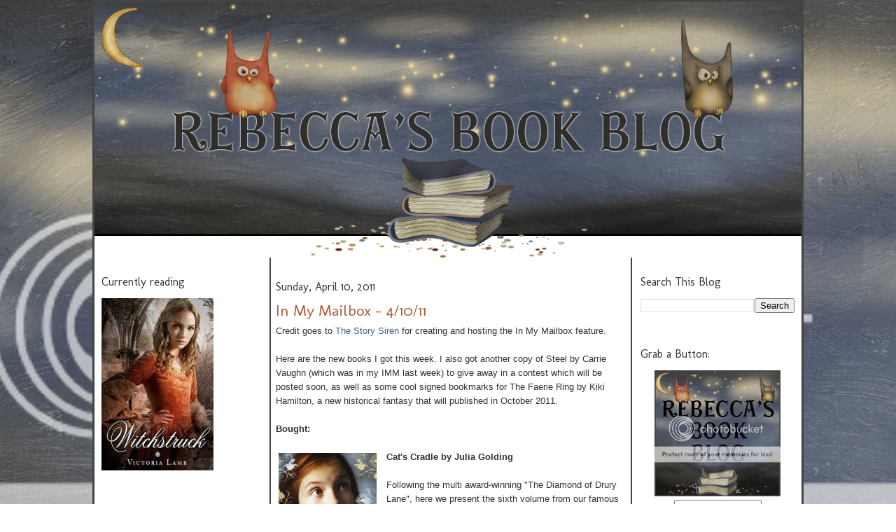

--- FILE ---
content_type: text/html; charset=UTF-8
request_url: https://rebeccasbookblog.blogspot.com/2011/04/in-my-mailbox-41011.html?showComment=1302487104144
body_size: 15340
content:
<!DOCTYPE html>
<html dir='ltr' xmlns='http://www.w3.org/1999/xhtml' xmlns:b='http://www.google.com/2005/gml/b' xmlns:data='http://www.google.com/2005/gml/data' xmlns:expr='http://www.google.com/2005/gml/expr'>
<head>
<link href='https://www.blogger.com/static/v1/widgets/55013136-widget_css_bundle.css' rel='stylesheet' type='text/css'/>
<meta content='text/html; charset=UTF-8' http-equiv='Content-Type'/>
<meta content='blogger' name='generator'/>
<link href='https://rebeccasbookblog.blogspot.com/favicon.ico' rel='icon' type='image/x-icon'/>
<link href='http://rebeccasbookblog.blogspot.com/2011/04/in-my-mailbox-41011.html' rel='canonical'/>
<link rel="alternate" type="application/atom+xml" title="Rebecca&#39;s Book Blog - Atom" href="https://rebeccasbookblog.blogspot.com/feeds/posts/default" />
<link rel="alternate" type="application/rss+xml" title="Rebecca&#39;s Book Blog - RSS" href="https://rebeccasbookblog.blogspot.com/feeds/posts/default?alt=rss" />
<link rel="service.post" type="application/atom+xml" title="Rebecca&#39;s Book Blog - Atom" href="https://www.blogger.com/feeds/873908345280486873/posts/default" />

<link rel="alternate" type="application/atom+xml" title="Rebecca&#39;s Book Blog - Atom" href="https://rebeccasbookblog.blogspot.com/feeds/5129118895017265455/comments/default" />
<!--Can't find substitution for tag [blog.ieCssRetrofitLinks]-->
<link href='https://blogger.googleusercontent.com/img/b/R29vZ2xl/AVvXsEiCoBDMj_hTXF-Q26FEgxzDxdhbGyKe4zzo2GcHsxnDGh7zABzqiTfxBMAPT76TajCd4YvPfTQhxfu1g5Km9ca_1aI-IGAVIr8lGumHxIR91kXk8exrNf3H2ut9fQ2dWujOFEBRGY8yGeE/s320/51mFBatbKOL.jpg' rel='image_src'/>
<meta content='http://rebeccasbookblog.blogspot.com/2011/04/in-my-mailbox-41011.html' property='og:url'/>
<meta content='In My Mailbox - 4/10/11' property='og:title'/>
<meta content='Credit goes to The Story Siren  for creating and hosting the In My Mailbox feature. Here are the new books I got this week. I also got anoth...' property='og:description'/>
<meta content='https://blogger.googleusercontent.com/img/b/R29vZ2xl/AVvXsEiCoBDMj_hTXF-Q26FEgxzDxdhbGyKe4zzo2GcHsxnDGh7zABzqiTfxBMAPT76TajCd4YvPfTQhxfu1g5Km9ca_1aI-IGAVIr8lGumHxIR91kXk8exrNf3H2ut9fQ2dWujOFEBRGY8yGeE/w1200-h630-p-k-no-nu/51mFBatbKOL.jpg' property='og:image'/>
<title>Rebecca's Book Blog: In My Mailbox - 4/10/11</title>
<style type='text/css'>@font-face{font-family:'Molengo';font-style:normal;font-weight:400;font-display:swap;src:url(//fonts.gstatic.com/s/molengo/v17/I_uuMpWeuBzZNBtQXb1akwKso5f4bA.woff2)format('woff2');unicode-range:U+0100-02BA,U+02BD-02C5,U+02C7-02CC,U+02CE-02D7,U+02DD-02FF,U+0304,U+0308,U+0329,U+1D00-1DBF,U+1E00-1E9F,U+1EF2-1EFF,U+2020,U+20A0-20AB,U+20AD-20C0,U+2113,U+2C60-2C7F,U+A720-A7FF;}@font-face{font-family:'Molengo';font-style:normal;font-weight:400;font-display:swap;src:url(//fonts.gstatic.com/s/molengo/v17/I_uuMpWeuBzZNBtQXbNakwKso5c.woff2)format('woff2');unicode-range:U+0000-00FF,U+0131,U+0152-0153,U+02BB-02BC,U+02C6,U+02DA,U+02DC,U+0304,U+0308,U+0329,U+2000-206F,U+20AC,U+2122,U+2191,U+2193,U+2212,U+2215,U+FEFF,U+FFFD;}</style>
<style id='page-skin-1' type='text/css'><!--
/*
-----------------------------------------------
Blogger Template Style
Name:     Minima
Date:     26 Feb 2004
Updated by: Use Your Imagination Designs
----------------------------------------------- */
/* Variable definitions
====================
<Variable name="bgcolor" description="Page Background Color"
type="color" default="#fff">
<Variable name="textcolor" description="Text Color"
type="color" default="#333">
<Variable name="linkcolor" description="Link Color"
type="color" default="#58a">
<Variable name="pagetitlecolor" description="Blog Title Color"
type="color" default="#666">
<Variable name="descriptioncolor" description="Blog Description Color"
type="color" default="#999">
<Variable name="titlecolor" description="Post Title Color"
type="color" default="#c60">
<Variable name="bordercolor" description="Border Color"
type="color" default="#ccc">
<Variable name="sidebarcolor" description="Sidebar Title Color"
type="color" default="#999">
<Variable name="sidebartextcolor" description="Sidebar Text Color"
type="color" default="#666">
<Variable name="visitedlinkcolor" description="Visited Link Color"
type="color" default="#999">
<Variable name="bodyfont" description="Text Font"
type="font" default="normal normal 100% Georgia, Serif">
<Variable name="headerfont" description="Sidebar Title Font"
type="font"
default="normal normal 78% 'Trebuchet MS',Trebuchet,Arial,Verdana,Sans-serif">
<Variable name="pagetitlefont" description="Blog Title Font"
type="font"
default="normal normal 200% Georgia, Serif">
<Variable name="descriptionfont" description="Blog Description Font"
type="font"
default="normal normal 78% 'Trebuchet MS', Trebuchet, Arial, Verdana, Sans-serif">
<Variable name="postfooterfont" description="Post Footer Font"
type="font"
default="normal normal 78% 'Trebuchet MS', Trebuchet, Arial, Verdana, Sans-serif">
<Variable name="startSide" description="Side where text starts in blog language"
type="automatic" default="left">
<Variable name="endSide" description="Side where text ends in blog language"
type="automatic" default="right">
<Variable name="posttitlefont" description="Post Title Font" type="font" default="normal normal 78% 'Trebuchet MS', Trebuchet, Arial, Verdana, Sans-serif"></variable>
*/
/* Use this with templates/template-twocol.html */
body {
background:#ffffff url(https://lh3.googleusercontent.com/blogger_img_proxy/AEn0k_v5-RdTWjk-kNcKGa5QOBphyH6b2-1DR-fiJKlldCMvcpC7OQQ1oVuzfU5SjFtQ15iMQqQI6hvuVLkS8E3x8nlgQIOxHxfP4Pfgg18I4hlohZNx49ahuK9AI2QIV21Wb14WkAbEPb_0DTSByVkJEwm0OTT7=s0-d);
background-repeat:no-repeat;
background-attachment:fixed;
background-position:top center;
margin:0;
color:#333333;
font:x-small Georgia Serif;
font-size/* */:/**/small;
font-size: /**/small;
text-align: center;
}
a:link {
color:#416184;
text-decoration:none;
}
a:visited {
color:#666666;
text-decoration:none;
}
a:hover {
color:#ae5a3c;
text-decoration:underline;
}
a img {
border-width:0;
}
/* Header
-----------------------------------------------
*/
#header-wrapper {
width:1010px;
margin:0 auto 0px;
border:0px solid #cccccc;
}
#header-inner {
background-position: center;
margin-left: auto;
margin-right: auto;
}
#header {
margin: 0px;
border: 0px solid #cccccc;
text-align: center;
color:#666666;
}
#header h1 {
margin:5px 5px 0;
padding:15px 20px .25em;
line-height:1.2em;
text-transform:
letter-spacing:.2em;
font: normal normal 200% Arial, Tahoma, Helvetica, FreeSans, sans-serif;
}
#header a {
color:#666666;
text-decoration:none;
}
#header a:hover {
color:#666666;
}
#header .description {
margin:0 5px 5px;
padding:0 20px 15px;
max-width:700px;
text-transform:
letter-spacing:.2em;
line-height: 1.4em;
font: normal normal 78% Arial, Tahoma, Helvetica, FreeSans, sans-serif;
color: #999999;
}
#header img {
margin-left: auto;
margin-right: auto;
}
/* Outer-Wrapper
----------------------------------------------- */
#outer-wrapper {
width: 1010px;
background: #ffffff;
border: 3px solid #444444;
margin:0 auto;
padding:0px;
text-align:left;
font: normal normal 100% Arial, Tahoma, Helvetica, FreeSans, sans-serif;
}
#main-wrapper {
width: 500px;
float: left;
border-right: 2px solid #444444;
border-left: 2px solid #444444;
padding: 7px;
margin-left: 20px;
word-wrap: break-word; /* fix for long text breaking sidebar float in IE */
overflow: hidden;     /* fix for long non-text content breaking IE sidebar float */
}
#sidebar-wrapper {
width: 220px;
float: right;
padding-right: 10px;
word-wrap: break-word; /* fix for long text breaking sidebar float in IE */
overflow: hidden;      /* fix for long non-text content breaking IE sidebar float */
}
#left-sidebar-wrapper {
width: 220px;
float: left;
padding-left: 10px;
word-wrap: break-word; /* fix for long text breaking sidebar float in IE */
overflow: hidden;      /* fix for long non-text content breaking IE sidebar float */
}
/* Headings
----------------------------------------------- */
h2 {
margin:1.5em 0 .75em;
font:normal normal 16px Molengo;
line-height: 1.4em;
text-transform:
letter-spacing:.2em;
color:#333333;
}
/* Posts
-----------------------------------------------
*/
h2.date-header {
margin:1.5em 0 .5em;
}
.post {
margin:.5em 0 1.5em;
border-bottom:0px dotted #cccccc;
padding-bottom:1.5em;
}
.post h3 {
margin:.25em 0 0;
padding:0 0 4px;
font: normal normal 22px Molengo;
line-height:1.4em;
color:#ae5a3c;
}
.post h3 a, .post h3 a:visited, .post h3 strong {
display:block;
text-decoration:none;
color:#ae5a3c;
font-weight:normal;
}
.post h3 strong, .post h3 a:hover {
color:#333333;
}
.post-body {
margin:0 0 .75em;
line-height:1.6em;
}
.post-body blockquote {
line-height:1.3em;
}
.post-footer {
margin: .75em 0;
color:#333333;
text-transform:
letter-spacing:.1em;
font: normal normal 14px Arial, Tahoma, Helvetica, FreeSans, sans-serif;
line-height: 1.4em;
}
.comment-link {
margin-left:.6em;
}
.post img, table.tr-caption-container {
padding:4px;
border:0px solid #cccccc;
}
.tr-caption-container img {
border: none;
padding: 0;
}
.post blockquote {
border:1px solid #444444;
background: #5b6473;
margin: 6px 10px 6px 10px;
padding: 8px 8px 8px 8px;
font-size: 1em;
font-style:italic;
line-height:1.4em;
color: #000000;
}
/* Comments
----------------------------------------------- */
#comments h4 {
margin:1em 0;
font-weight: bold;
line-height: 1.4em;
text-transform:
letter-spacing:.2em;
color: #333333;
}
#comments-block {
margin:1em 0 1.5em;
line-height:1.6em;
}
#comments-block .comment-author {
margin:.5em 0;
}
#comments-block .comment-body {
margin:.25em 0 0;
}
#comments-block .comment-footer {
margin:-.25em 0 2em;
line-height: 1.4em;
text-transform:
letter-spacing:.1em;
}
#comments-block .comment-body p {
margin:0 0 .75em;
}
.deleted-comment {
font-style:italic;
color:gray;
}
#blog-pager-newer-link {
float: left;
}
#blog-pager-older-link {
float: right;
}
#blog-pager {
text-align: center;
}
.feed-links {
clear: both;
line-height: 2.5em;
}
/* Sidebar Content
----------------------------------------------- */
.sidebar {
color: #666666;
line-height: 1.5em;
}
.sidebar ul {
list-style:none;
margin:0 0 0;
padding:0 0 0;
}
.sidebar li {
margin:0;
padding-top:0;
padding-right:0;
padding-bottom:.25em;
padding-left:15px;
text-indent:-15px;
line-height:1.5em;
}
.sidebar .widget, .main .widget {
border-bottom:0px dotted #cccccc;
margin:0 0 1.5em;
padding:0 0 1.5em;
}
.main .Blog {
border-bottom-width: 0;
}
/* Profile
----------------------------------------------- */
.profile-img {
float: left;
margin-top: 0;
margin-right: 5px;
margin-bottom: 5px;
margin-left: 0;
padding: 4px;
border: 0px solid #cccccc;
}
.profile-data {
margin:0;
text-transform:
letter-spacing:.1em;
font: normal normal 14px Arial, Tahoma, Helvetica, FreeSans, sans-serif;
color: #333333;
font-weight: bold;
line-height: 1.6em;
}
.profile-datablock {
margin:.5em 0 .5em;
}
.profile-textblock {
margin: 0.5em 0;
line-height: 1.6em;
}
.profile-link {
font: normal normal 14px Arial, Tahoma, Helvetica, FreeSans, sans-serif;
text-transform:
letter-spacing: .1em;
}
/* Footer
----------------------------------------------- */
#footer {
width:660px;
clear:both;
margin:0 auto;
padding-top:15px;
line-height: 1.6em;
text-transform:
letter-spacing:.1em;
text-align: center;
}
#PageList1 {
font-family: 'Molengo', cursive;
margin: 15px 0 0;
}
#PageList1 {font-size:18px}
.PageList {text-align:center !important;}
.PageList li {display:inline !important; float:none !important;}
--></style>
<link href='https://www.blogger.com/dyn-css/authorization.css?targetBlogID=873908345280486873&amp;zx=e1413bf1-c162-4651-bc2d-315aa8b70deb' media='none' onload='if(media!=&#39;all&#39;)media=&#39;all&#39;' rel='stylesheet'/><noscript><link href='https://www.blogger.com/dyn-css/authorization.css?targetBlogID=873908345280486873&amp;zx=e1413bf1-c162-4651-bc2d-315aa8b70deb' rel='stylesheet'/></noscript>
<meta name='google-adsense-platform-account' content='ca-host-pub-1556223355139109'/>
<meta name='google-adsense-platform-domain' content='blogspot.com'/>

</head>
<body>
<div id='outer-wrapper'><div id='wrap2'>
<!-- skip links for text browsers -->
<span id='skiplinks' style='display:none;'>
<a href='#main'>skip to main </a> |
      <a href='#sidebar'>skip to sidebar</a>
</span>
<div id='header-wrapper'>
<div class='header section' id='header'><div class='widget Header' data-version='1' id='Header1'>
<div id='header-inner'>
<a href='https://rebeccasbookblog.blogspot.com/' style='display: block'>
<img alt='Rebecca&#39;s Book Blog' height='365px; ' id='Header1_headerimg' src='https://blogger.googleusercontent.com/img/b/R29vZ2xl/AVvXsEixcW5cZWlSxCxXsCS8uzxFpBXcd6bPHeFZYnzgY6S9vS4H9XsLKLvyg-nz39HQxlAeVDWNgNAR7b7BbeYriyuwNlBEpPNFnB3UrH2T-r8A1tRIMeBcOsJ2kBfK3llVfLST1EREtl98X68/s1600/rebeccasheader.png' style='display: block' width='1010px; '/>
</a>
</div>
</div></div>
</div>
<div id='content-wrapper'>
<div id='crosscol-wrapper' style='text-align:center'>
<div class='crosscol no-items section' id='crosscol'></div>
</div>
<div id='left-sidebar-wrapper'>
<div class='sidebar section' id='left-sidebar'>
<div class='widget HTML' data-version='1' id='HTML3'>
<h2 class='title'>Currently reading</h2>
<div class='widget-content'>
<div class="separator" style="clear: both; text-align: center;">
<a href="https://blogger.googleusercontent.com/img/b/R29vZ2xl/AVvXsEiLWyY0Ng9_Zs2I6c0BUCupVwenJdIbPzrOevS0yX2ChUYn3X4U0prBVDEOXAPPgqNGhOfPIku7gY5HHav3qnWQohu_XrMhMXgxEXI2QEdN8MKU2af-K-ERHJOLwam_GkqAjdQ0QCYpHz4/s1600/13250832wow.jpg" imageanchor="1" style="clear:left; float:left;margin-right:1em; margin-bottom:1em"><img border="0" height="246" width="160" src="https://blogger.googleusercontent.com/img/b/R29vZ2xl/AVvXsEiLWyY0Ng9_Zs2I6c0BUCupVwenJdIbPzrOevS0yX2ChUYn3X4U0prBVDEOXAPPgqNGhOfPIku7gY5HHav3qnWQohu_XrMhMXgxEXI2QEdN8MKU2af-K-ERHJOLwam_GkqAjdQ0QCYpHz4/s320/13250832wow.jpg" /></a></div>
</div>
<div class='clear'></div>
</div><div class='widget HTML' data-version='1' id='HTML1'>
<h2 class='title'>Ratings</h2>
<div class='widget-content'>
<img src="https://lh3.googleusercontent.com/blogger_img_proxy/AEn0k_tTTQFkDxwIoRhtlqh3hMxDfJJinJu4dL7VIxM4x0AXJYiOSfcmFYf-EnIzI8Gea9liInO-8PGkW7D2nhaRc2tAJmTEMKNSo7Cnp8onKSwYh7Tnsqha8wkdVgG3JRffkl11LLGNp8BT1tZ7vlqN_aTh0AIagD5fq9Ok=s0-d">

<img src="https://lh3.googleusercontent.com/blogger_img_proxy/AEn0k_t23cz6s3apSiwpXNmiNPkF01QQn_dIlKJ4w_H2dvqnBi3KBuFFQinEIbNa6juAg5HAg34FnYm8ERva6Et_rg8tumZVUGoQ40d5xRe2qFTjPlN6QGq8obi1ZOY8t5Gl2j0evJbBsI4_wlwlgOHa-3RXVZthlzGEdfY=s0-d">

<img src="https://lh3.googleusercontent.com/blogger_img_proxy/AEn0k_u5rTS0XzEYLw9QJs5EDIedxjsVw5FP__A0Jc8GhRGl6Q2BVRR2qxrOyKCjiJkFQyNbUFtS19lmFoLQK4TWNfOZgTfLWIylpnW0XoKpOlNUvOH6cLV9f314sWynUZbrcvLTQ3o4pNYowC1XBEpnhHYxGpmJocdSWxCH=s0-d">

<img src="https://lh3.googleusercontent.com/blogger_img_proxy/AEn0k_voXnSjF5CokMe7EPqPzoSbH69qVC1PP6tO4kaGl9A_JoRqXsRiWdzrdIO9xEv_0PJ_oRuGrKyAX8zEk6Alx4EJ4sQReus0anOmoKWj1FmfavjKKHOZJo4JaUGPchV48EIYeqAN8hQqJIfTqzWthmOeOwVcUI6C1HSI=s0-d">

<img src="https://lh3.googleusercontent.com/blogger_img_proxy/AEn0k_v49NJOdn5TFLIkxIy-R-anXRCalAY4XYV37SpMYPBQzwK81pa3gF4H6vE9X00f6fON7j-qpY_1IoRUo2uV8k8td5JJBi3hlcHj4vFvmGw2ePmmTbXnn0Wdv8uOkUISqT3_lhvhTnre96m0debRkEtn5Ro7ykUBgwsg=s0-d">
</div>
<div class='clear'></div>
</div><div class='widget HTML' data-version='1' id='HTML11'>
<h2 class='title'>CHALLENGES I AM PARTICIPATING IN</h2>
<div class='widget-content'>
Nothing for now!
</div>
<div class='clear'></div>
</div><div class='widget HTML' data-version='1' id='HTML4'>
<h2 class='title'>Links</h2>
<div class='widget-content'>
<p><a href="http://twitter.com/rebeccamherman">Follow me on Twitter</a></p>

<p><a href="http://www.goodreads.com/user/show/2150074">My Goodreads profile</a></p>

<p><a href="http://www.librarything.com/catalog/rebecca191">My library on LibraryThing</a></p>

<p><a href="http://www.shelfari.com/o1517937721">My Shelfari profile</a></p>
</div>
<div class='clear'></div>
</div><div class='widget HTML' data-version='1' id='HTML8'>
<h2 class='title'>Contests</h2>
<div class='widget-content'>
nothing right now
</div>
<div class='clear'></div>
</div></div>
</div>
<div id='main-wrapper'>
<div class='main section' id='main'><div class='widget Blog' data-version='1' id='Blog1'>
<div class='blog-posts hfeed'>

          <div class="date-outer">
        
<h2 class='date-header'><span>Sunday, April 10, 2011</span></h2>

          <div class="date-posts">
        
<div class='post-outer'>
<div class='post hentry' itemscope='itemscope' itemtype='http://schema.org/BlogPosting'>
<a name='5129118895017265455'></a>
<h3 class='post-title entry-title' itemprop='name'>
In My Mailbox - 4/10/11
</h3>
<div class='post-header'>
<div class='post-header-line-1'></div>
</div>
<div class='post-body entry-content' id='post-body-5129118895017265455' itemprop='articleBody'>
Credit goes to <a href="http://www.thestorysiren.com/">The Story Siren</a> for creating and hosting the In My Mailbox feature.<br /><br />Here are the new books I got this week. I also got another copy of Steel by Carrie Vaughn (which was in my IMM last week) to give away in a contest which will be posted soon, as well as some cool signed bookmarks for The Faerie Ring by Kiki Hamilton, a new historical fantasy that will published in October 2011.<br /><br /><strong>Bought:</strong><br /><br /><a href="https://blogger.googleusercontent.com/img/b/R29vZ2xl/AVvXsEiCoBDMj_hTXF-Q26FEgxzDxdhbGyKe4zzo2GcHsxnDGh7zABzqiTfxBMAPT76TajCd4YvPfTQhxfu1g5Km9ca_1aI-IGAVIr8lGumHxIR91kXk8exrNf3H2ut9fQ2dWujOFEBRGY8yGeE/s1600/51mFBatbKOL.jpg"><img alt="" border="0" id="BLOGGER_PHOTO_ID_5594092616377141202" src="https://blogger.googleusercontent.com/img/b/R29vZ2xl/AVvXsEiCoBDMj_hTXF-Q26FEgxzDxdhbGyKe4zzo2GcHsxnDGh7zABzqiTfxBMAPT76TajCd4YvPfTQhxfu1g5Km9ca_1aI-IGAVIr8lGumHxIR91kXk8exrNf3H2ut9fQ2dWujOFEBRGY8yGeE/s320/51mFBatbKOL.jpg" style="FLOAT: left; MARGIN: 0px 10px 10px 0px; WIDTH: 140px; CURSOR: hand; HEIGHT: 207px" /></a><strong>Cat's Cradle by Julia Golding</strong><br /><br />Following the multi award-winning "The Diamond of Drury Lane", here we present the sixth volume from our famous feisty heroine Cat Royal..."Cat's Cradle".In which Cat Royal spins a tale about the search for her family, weaving in friends and foes, old and new. Her journey takes her from riotous London to a revolutionary cotton mill on the River Clyde in Scotland.And a mysterious newcomer is introduced...So take your seats, ladies and gentlemen: the Industrial Age has arrived. (I am sad they changed the design of this series. I loved the hardcovers but the new book is only available in paperback, sadly.)<br /><br /><br /><a href="https://blogger.googleusercontent.com/img/b/R29vZ2xl/AVvXsEgoG0aOPC0lCKSp3QUl5VKq8Q7FDazXISA7etsB0I0774cOZf-yAXLaY5L3TfGlndd6twDVEjPXWRGvn4nN3_YbHHrklAsZbavZx0WV-ii1NwNp1OdueDLw64nUqclEWQJQtvWriDhRpIY/s1600/5117xPStt6L.jpg"><img alt="" border="0" id="BLOGGER_PHOTO_ID_5594094982483340258" src="https://blogger.googleusercontent.com/img/b/R29vZ2xl/AVvXsEgoG0aOPC0lCKSp3QUl5VKq8Q7FDazXISA7etsB0I0774cOZf-yAXLaY5L3TfGlndd6twDVEjPXWRGvn4nN3_YbHHrklAsZbavZx0WV-ii1NwNp1OdueDLw64nUqclEWQJQtvWriDhRpIY/s320/5117xPStt6L.jpg" style="FLOAT: left; MARGIN: 0px 10px 10px 0px; WIDTH: 140px; CURSOR: hand; HEIGHT: 199px" /></a><strong>Dear America: When Will this Cruel War Be Over? by Barry Denenberg </strong><br /><br />Acclaimed author Barry Denenberg's WHEN WILL THIS CRUEL WAR BE OVER? is now back in print with a gorgeous new package! The peaceful, traditional Southern life that Emma Simpson and her family know is shattered when the Civil War reaches their soil. Soon, Emma's father and brother are called to battle, but her family is confident the South will quickly win the War between the States. As the months drag on, though, the harsh realities of war set in. Death and hardship are all around Emma, and food, medicine, firewood, and ink for her to write in her diary become increasingly scarce as troops from the North march deeper into the South. Finally, even her home is commandeered by the Yankees. Still, with a brave spirit and the knowledge of what is most important, Emma never loses hope that the war will end. (new edition for my collection, <a href="http://rebeccasbookblog.blogspot.com/2011/02/book-review-dear-america-when-will-this.html">review here</a>)<br /><br /><strong>For review:<br /><br /></strong><a href="https://blogger.googleusercontent.com/img/b/R29vZ2xl/AVvXsEgkiP9FUzugWmcS4zlCSe1cBWdF_wP4YBmlbKYWVPpTpJt6hDPT7LqfzuPiz_MU37Fy0Jsmjqx9aDf-kvDva_2-aFskP-LJJNs8Bsa5xd6yoKiEifBF3BkEqE4m6Yqe7qdg2Q-balj4O3U/s1600/7912474.jpg"><img alt="" border="0" id="BLOGGER_PHOTO_ID_5594095760703648402" src="https://blogger.googleusercontent.com/img/b/R29vZ2xl/AVvXsEgkiP9FUzugWmcS4zlCSe1cBWdF_wP4YBmlbKYWVPpTpJt6hDPT7LqfzuPiz_MU37Fy0Jsmjqx9aDf-kvDva_2-aFskP-LJJNs8Bsa5xd6yoKiEifBF3BkEqE4m6Yqe7qdg2Q-balj4O3U/s320/7912474.jpg" style="FLOAT: left; MARGIN: 0px 10px 10px 0px; WIDTH: 140px; CURSOR: hand; HEIGHT: 210px" /></a><strong>Ripple by Mandy Hubbard </strong><br /><br />Lexi is cursed with a dark secret. Each day she goes to school like a normal teenager, and each night she must swim, or the pain will be unbearable. She is a siren - a deadly mermaid destined to lure men to their watery deaths. After a terrible tragedy, Lexi shut herself off from the world, vowing to protect the ones she loves. But she soon finds herself caught between a new boy at school who may have the power to melt her icy exterior, and a handsome water spirit who says he can break Lexi's curse if she gives up everything else. Lexi is faced with the hardest decision she&#8217;s ever had to make: the life she's always longed for - or the love she can't live without? (from Around the World ARC Tours)
<div style='clear: both;'></div>
</div>
<div class='post-footer'>
<div class='post-footer-line post-footer-line-1'>
<img src="https://lh3.googleusercontent.com/blogger_img_proxy/AEn0k_tHCKNLqc9NonN5SibMiJhX-k55EnqNWnyimowBndySDgqp4lQX52AkBY1dZsqLgtiZ1dBmjhV8eJc7marUWjbYglcWuCfO322UOOrQmwSy-c8JMW9yDTanB6ruVgqRj6kqSqqIOZCDnPNiatVVaaMlv3_8Dvii2FO_lA=s0-d" style="border: none; background: transparent;"><br/>
<span class='post-author vcard'>
Posted by
<span class='fn'>
<a href='https://www.blogger.com/profile/12045279026055038231' itemprop='author' rel='author' title='author profile'>
Rebecca Herman
</a>
</span>
</span>
<span class='post-timestamp'>
at
<a class='timestamp-link' href='https://rebeccasbookblog.blogspot.com/2011/04/in-my-mailbox-41011.html' itemprop='url' rel='bookmark' title='permanent link'><abbr class='published' itemprop='datePublished' title='2011-04-10T18:54:00-04:00'>6:54&#8239;PM</abbr></a>
</span>
<span class='post-comment-link'>
</span>
<span class='post-icons'>
<span class='item-control blog-admin pid-1934533368'>
<a href='https://www.blogger.com/post-edit.g?blogID=873908345280486873&postID=5129118895017265455&from=pencil' title='Edit Post'>
<img alt='' class='icon-action' height='18' src='https://resources.blogblog.com/img/icon18_edit_allbkg.gif' width='18'/>
</a>
</span>
</span>
<div class='post-share-buttons goog-inline-block'>
</div>
</div>
<div class='post-footer-line post-footer-line-2'><span class='post-labels'>
Labels:
<a href='https://rebeccasbookblog.blogspot.com/search/label/in%20my%20mailbox' rel='tag'>in my mailbox</a>
</span>
</div>
<div class='post-footer-line post-footer-line-3'><span class='post-location'>
</span>
</div>
</div>
</div>
<div class='comments' id='comments'>
<a name='comments'></a>
<h4>6 comments:</h4>
<div id='Blog1_comments-block-wrapper'>
<dl class='avatar-comment-indent' id='comments-block'>
<dt class='comment-author ' id='c3676530527250773214'>
<a name='c3676530527250773214'></a>
<div class="avatar-image-container vcard"><span dir="ltr"><a href="https://www.blogger.com/profile/15206089874019184766" target="" rel="nofollow" onclick="" class="avatar-hovercard" id="av-3676530527250773214-15206089874019184766"><img src="https://resources.blogblog.com/img/blank.gif" width="35" height="35" class="delayLoad" style="display: none;" longdesc="//blogger.googleusercontent.com/img/b/R29vZ2xl/AVvXsEhA2dlFKTv2A_daoZok18KFumAeSWR17uZG16KeCA4pmXXn0kERCcET4cCHY9b03DO-Uxp6c0mWDYoO4fjiZ0Mveugg8OMujN6Y9tsVqLmDLAQGqlOlwzZ9ViTGER0uUg/s45-c/Stephanie+Pic2.png" alt="" title="Stephanie">

<noscript><img src="//blogger.googleusercontent.com/img/b/R29vZ2xl/AVvXsEhA2dlFKTv2A_daoZok18KFumAeSWR17uZG16KeCA4pmXXn0kERCcET4cCHY9b03DO-Uxp6c0mWDYoO4fjiZ0Mveugg8OMujN6Y9tsVqLmDLAQGqlOlwzZ9ViTGER0uUg/s45-c/Stephanie+Pic2.png" width="35" height="35" class="photo" alt=""></noscript></a></span></div>
<a href='https://www.blogger.com/profile/15206089874019184766' rel='nofollow'>Stephanie</a>
said...
</dt>
<dd class='comment-body' id='Blog1_cmt-3676530527250773214'>
<p>
I love your IMMs--I always learn about new books I hadn&#39;t heard of before (because NO other blog ever talks about historical fiction! Well, maybe that&#39;s a little bit of an exaggeration, but yours is the only one I can count on to consistently feature historical fiction). And WHY did they change the cover design for the new Cat Royal book? The covers for that series are so identifiable--why change it?
</p>
</dd>
<dd class='comment-footer'>
<span class='comment-timestamp'>
<a href='https://rebeccasbookblog.blogspot.com/2011/04/in-my-mailbox-41011.html?showComment=1302481115426#c3676530527250773214' title='comment permalink'>
April 10, 2011 at 8:18&#8239;PM
</a>
<span class='item-control blog-admin pid-860141544'>
<a class='comment-delete' href='https://www.blogger.com/comment/delete/873908345280486873/3676530527250773214' title='Delete Comment'>
<img src='https://resources.blogblog.com/img/icon_delete13.gif'/>
</a>
</span>
</span>
</dd>
<dt class='comment-author ' id='c4731492213607473217'>
<a name='c4731492213607473217'></a>
<div class="avatar-image-container vcard"><span dir="ltr"><a href="https://www.blogger.com/profile/17908868606441539344" target="" rel="nofollow" onclick="" class="avatar-hovercard" id="av-4731492213607473217-17908868606441539344"><img src="https://resources.blogblog.com/img/blank.gif" width="35" height="35" class="delayLoad" style="display: none;" longdesc="//blogger.googleusercontent.com/img/b/R29vZ2xl/AVvXsEht20GJNHmElEjusjKdtXEmIxBI9jPleTe1N2espTlrE_DfgQBON_AQZ4f6ff-fi84oWO38tvTOcu5aGT5Cdh3AXRCMK1ZrDEAKXb866PWhYVGFfwFPGVF0jCnoTsY1Gzc/s45-c/ten070.jpg" alt="" title="Alison Can Read">

<noscript><img src="//blogger.googleusercontent.com/img/b/R29vZ2xl/AVvXsEht20GJNHmElEjusjKdtXEmIxBI9jPleTe1N2espTlrE_DfgQBON_AQZ4f6ff-fi84oWO38tvTOcu5aGT5Cdh3AXRCMK1ZrDEAKXb866PWhYVGFfwFPGVF0jCnoTsY1Gzc/s45-c/ten070.jpg" width="35" height="35" class="photo" alt=""></noscript></a></span></div>
<a href='https://www.blogger.com/profile/17908868606441539344' rel='nofollow'>Alison Can Read</a>
said...
</dt>
<dd class='comment-body' id='Blog1_cmt-4731492213607473217'>
<p>
Fab set! I should really get back into the Dear America series.<br /><a href="http://www.alisoncanread.com/2011/04/in-my-mailbox-34.html" rel="nofollow">My IMM</a><br />Get a free download of <a href="http://www.alisoncanread.com/2011/04/wings-read-along-challenge-get-your.html" rel="nofollow">Wings</a> by Aprilynne Pike at my blog!
</p>
</dd>
<dd class='comment-footer'>
<span class='comment-timestamp'>
<a href='https://rebeccasbookblog.blogspot.com/2011/04/in-my-mailbox-41011.html?showComment=1302484860484#c4731492213607473217' title='comment permalink'>
April 10, 2011 at 9:21&#8239;PM
</a>
<span class='item-control blog-admin pid-220237192'>
<a class='comment-delete' href='https://www.blogger.com/comment/delete/873908345280486873/4731492213607473217' title='Delete Comment'>
<img src='https://resources.blogblog.com/img/icon_delete13.gif'/>
</a>
</span>
</span>
</dd>
<dt class='comment-author ' id='c8279868950802599775'>
<a name='c8279868950802599775'></a>
<div class="avatar-image-container avatar-stock"><span dir="ltr"><img src="//resources.blogblog.com/img/blank.gif" width="35" height="35" alt="" title="Anonymous">

</span></div>
Anonymous
said...
</dt>
<dd class='comment-body' id='Blog1_cmt-8279868950802599775'>
<p>
I collected all of the Dear Americas a few years ago and am excited to see that they are coming back into print with some new titles thrown in.  Cat&#39;s Cradle sounds intriguing.  I&#39;ll have to look into the series.  Thanks for the IMM!!
</p>
</dd>
<dd class='comment-footer'>
<span class='comment-timestamp'>
<a href='https://rebeccasbookblog.blogspot.com/2011/04/in-my-mailbox-41011.html?showComment=1302487104144#c8279868950802599775' title='comment permalink'>
April 10, 2011 at 9:58&#8239;PM
</a>
<span class='item-control blog-admin pid-1601658233'>
<a class='comment-delete' href='https://www.blogger.com/comment/delete/873908345280486873/8279868950802599775' title='Delete Comment'>
<img src='https://resources.blogblog.com/img/icon_delete13.gif'/>
</a>
</span>
</span>
</dd>
<dt class='comment-author ' id='c4348036679302100867'>
<a name='c4348036679302100867'></a>
<div class="avatar-image-container vcard"><span dir="ltr"><a href="https://www.blogger.com/profile/17555429237785443297" target="" rel="nofollow" onclick="" class="avatar-hovercard" id="av-4348036679302100867-17555429237785443297"><img src="https://resources.blogblog.com/img/blank.gif" width="35" height="35" class="delayLoad" style="display: none;" longdesc="//blogger.googleusercontent.com/img/b/R29vZ2xl/AVvXsEh7EHlbCy0RpKoU7zYXBNyDnUCw_r-cK89IJDO3Hv5pOD0fMDaB8SAt6L2FkH3c7iFGESwwR7nIekOlastDamDBoSq82oiONbj93XgncNcCkEwTS_qQ35kchsD6fiFRrg/s45-c/DSC03667.JPG" alt="" title="Vy ">

<noscript><img src="//blogger.googleusercontent.com/img/b/R29vZ2xl/AVvXsEh7EHlbCy0RpKoU7zYXBNyDnUCw_r-cK89IJDO3Hv5pOD0fMDaB8SAt6L2FkH3c7iFGESwwR7nIekOlastDamDBoSq82oiONbj93XgncNcCkEwTS_qQ35kchsD6fiFRrg/s45-c/DSC03667.JPG" width="35" height="35" class="photo" alt=""></noscript></a></span></div>
<a href='https://www.blogger.com/profile/17555429237785443297' rel='nofollow'>Vy </a>
said...
</dt>
<dd class='comment-body' id='Blog1_cmt-4348036679302100867'>
<p>
Looking forward to your thoughts on Ripple I love the cover! Enjoy your books :)
</p>
</dd>
<dd class='comment-footer'>
<span class='comment-timestamp'>
<a href='https://rebeccasbookblog.blogspot.com/2011/04/in-my-mailbox-41011.html?showComment=1302493941857#c4348036679302100867' title='comment permalink'>
April 10, 2011 at 11:52&#8239;PM
</a>
<span class='item-control blog-admin pid-1696414371'>
<a class='comment-delete' href='https://www.blogger.com/comment/delete/873908345280486873/4348036679302100867' title='Delete Comment'>
<img src='https://resources.blogblog.com/img/icon_delete13.gif'/>
</a>
</span>
</span>
</dd>
<dt class='comment-author ' id='c5401206989157192905'>
<a name='c5401206989157192905'></a>
<div class="avatar-image-container avatar-stock"><span dir="ltr"><img src="//resources.blogblog.com/img/blank.gif" width="35" height="35" alt="" title="Anonymous">

</span></div>
Anonymous
said...
</dt>
<dd class='comment-body' id='Blog1_cmt-5401206989157192905'>
<p>
Cat&#39;s Cradle? You are so lucky! I still haven&#39;t found a copy of Black Heart of Jamaica yet.
</p>
</dd>
<dd class='comment-footer'>
<span class='comment-timestamp'>
<a href='https://rebeccasbookblog.blogspot.com/2011/04/in-my-mailbox-41011.html?showComment=1302526543622#c5401206989157192905' title='comment permalink'>
April 11, 2011 at 8:55&#8239;AM
</a>
<span class='item-control blog-admin pid-1601658233'>
<a class='comment-delete' href='https://www.blogger.com/comment/delete/873908345280486873/5401206989157192905' title='Delete Comment'>
<img src='https://resources.blogblog.com/img/icon_delete13.gif'/>
</a>
</span>
</span>
</dd>
<dt class='comment-author ' id='c1103078447604290493'>
<a name='c1103078447604290493'></a>
<div class="avatar-image-container avatar-stock"><span dir="ltr"><img src="//resources.blogblog.com/img/blank.gif" width="35" height="35" alt="" title="Anonymous">

</span></div>
Anonymous
said...
</dt>
<dd class='comment-body' id='Blog1_cmt-1103078447604290493'>
<p>
Here I am again.  Books Kids Like has awarded your blog the Versatile Blogger Award.  Follow this link to know what you need to do next.  Congrats! http://bookskidslike.blogspot.com/2011/04/versatile-blogger-award.html
</p>
</dd>
<dd class='comment-footer'>
<span class='comment-timestamp'>
<a href='https://rebeccasbookblog.blogspot.com/2011/04/in-my-mailbox-41011.html?showComment=1302732804519#c1103078447604290493' title='comment permalink'>
April 13, 2011 at 6:13&#8239;PM
</a>
<span class='item-control blog-admin pid-1601658233'>
<a class='comment-delete' href='https://www.blogger.com/comment/delete/873908345280486873/1103078447604290493' title='Delete Comment'>
<img src='https://resources.blogblog.com/img/icon_delete13.gif'/>
</a>
</span>
</span>
</dd>
</dl>
</div>
<p class='comment-footer'>
<a href='https://www.blogger.com/comment/fullpage/post/873908345280486873/5129118895017265455' onclick=''>Post a Comment</a>
</p>
</div>
</div>

        </div></div>
      
</div>
<div class='blog-pager' id='blog-pager'>
<span id='blog-pager-newer-link'>
<a class='blog-pager-newer-link' href='https://rebeccasbookblog.blogspot.com/2011/04/book-review-dear-america-cannons-at.html' id='Blog1_blog-pager-newer-link' title='Newer Post'>Newer Post</a>
</span>
<span id='blog-pager-older-link'>
<a class='blog-pager-older-link' href='https://rebeccasbookblog.blogspot.com/2011/04/book-review-entwined-by-heather-dixon.html' id='Blog1_blog-pager-older-link' title='Older Post'>Older Post</a>
</span>
<a class='home-link' href='https://rebeccasbookblog.blogspot.com/'>Home</a>
</div>
<div class='clear'></div>
<div class='post-feeds'>
<div class='feed-links'>
Subscribe to:
<a class='feed-link' href='https://rebeccasbookblog.blogspot.com/feeds/5129118895017265455/comments/default' target='_blank' type='application/atom+xml'>Post Comments (Atom)</a>
</div>
</div>
</div></div>
</div>
<div id='sidebar-wrapper'>
<div class='sidebar section' id='sidebar'><div class='widget BlogSearch' data-version='1' id='BlogSearch1'>
<h2 class='title'>Search This Blog</h2>
<div class='widget-content'>
<div id='BlogSearch1_form'>
<form action='https://rebeccasbookblog.blogspot.com/search' class='gsc-search-box' target='_top'>
<table cellpadding='0' cellspacing='0' class='gsc-search-box'>
<tbody>
<tr>
<td class='gsc-input'>
<input autocomplete='off' class='gsc-input' name='q' size='10' title='search' type='text' value=''/>
</td>
<td class='gsc-search-button'>
<input class='gsc-search-button' title='search' type='submit' value='Search'/>
</td>
</tr>
</tbody>
</table>
</form>
</div>
</div>
<div class='clear'></div>
</div><div class='widget HTML' data-version='1' id='HTML5'>
<h2 class='title'>Grab a Button:</h2>
<div class='widget-content'>
<center><a href="http://rebeccasbookblog.blogspot.com/" target="_blank"><img border="0" alt="Rebeccas book blog" src="https://lh3.googleusercontent.com/blogger_img_proxy/AEn0k_vyHrP5-a5xr9Z_FcGSZlSHjTwfBmN9n8tbJOQN1Q05H4mkJim-4PNvVXM0u8xP30Yt2s4ZXair6Vaw4lUV92lwVel0shgZHXFqXgK_n5hEGCDKpUP3EnzoHDttmKf6VxNFu1bwrCLX0MU-3cdhD4piVFaGv1BLplJW3u8iY07x=s0-d"></a></center>

<center><textarea rows="4" cols="13" name="Rebeccas book blog" readonly="readonly">&lt;center&gt;&lt;a href="http://rebeccasbookblog.blogspot.com/" target="_blank"&gt;&lt;img border="0" alt="Rebeccas Book Blog" src="http://i913.photobucket.com/albums/ac339/Loriimagination/rebeccasbookblog/rebeccabutton1.jpg"/&gt;&lt;/a&gt;&lt;/center&gt;</textarea></center>
</div>
<div class='clear'></div>
</div><div class='widget Profile' data-version='1' id='Profile2'>
<h2>Review policy</h2>
<div class='widget-content'>
<a href='https://www.blogger.com/profile/12045279026055038231'><img alt='My photo' class='profile-img' height='80' src='//blogger.googleusercontent.com/img/b/R29vZ2xl/AVvXsEjfMqhPZEZd2xgo-IQpHg3t4ATko_1otlHuTQR48BcJgZ-qgL4BkrGdsbyTM2SpIVLofOGOVC0AigDmNgFn-wpcMxW2wHaVXa8LKCuECI9Gn8AVOQnsKERmhR8P4J18Rg/s220/31529_10150201912245593_849330592_12382373_6770112_n.jpg' width='71'/></a>
<dl class='profile-datablock'>
<dt class='profile-data'>
<a class='profile-name-link g-profile' href='https://www.blogger.com/profile/12045279026055038231' rel='author' style='background-image: url(//www.blogger.com/img/logo-16.png);'>
Rebecca Herman
</a>
</dt>
<dd class='profile-textblock'>I love to read and review books, and would be happy to consider reviewing a book if I think it will be a good fit for my blog. I mostly review young adult books, and my favorite YA genres are historical fiction, fantasy (I particularly enjoy high fantasy and fairy tale retellings) and dystopian, but I will also consider reviewing the following: middle grade fantasy, middle grade historical fiction, and adult historical fiction or historical romance. I am unable to accept self published books or e-books. I am also happy to interview authors or host a contest. You can contact me at rebeccamherman AT yahoo.com</dd>
</dl>
<a class='profile-link' href='https://www.blogger.com/profile/12045279026055038231' rel='author'>View my complete profile</a>
<div class='clear'></div>
</div>
</div><div class='widget BlogArchive' data-version='1' id='BlogArchive2'>
<h2>Blog Archive</h2>
<div class='widget-content'>
<div id='ArchiveList'>
<div id='BlogArchive2_ArchiveList'>
<ul class='hierarchy'>
<li class='archivedate collapsed'>
<a class='toggle' href='javascript:void(0)'>
<span class='zippy'>

        &#9658;&#160;
      
</span>
</a>
<a class='post-count-link' href='https://rebeccasbookblog.blogspot.com/2014/'>
2014
</a>
<span class='post-count' dir='ltr'>(2)</span>
<ul class='hierarchy'>
<li class='archivedate collapsed'>
<a class='toggle' href='javascript:void(0)'>
<span class='zippy'>

        &#9658;&#160;
      
</span>
</a>
<a class='post-count-link' href='https://rebeccasbookblog.blogspot.com/2014/04/'>
April
</a>
<span class='post-count' dir='ltr'>(2)</span>
</li>
</ul>
</li>
</ul>
<ul class='hierarchy'>
<li class='archivedate collapsed'>
<a class='toggle' href='javascript:void(0)'>
<span class='zippy'>

        &#9658;&#160;
      
</span>
</a>
<a class='post-count-link' href='https://rebeccasbookblog.blogspot.com/2013/'>
2013
</a>
<span class='post-count' dir='ltr'>(9)</span>
<ul class='hierarchy'>
<li class='archivedate collapsed'>
<a class='toggle' href='javascript:void(0)'>
<span class='zippy'>

        &#9658;&#160;
      
</span>
</a>
<a class='post-count-link' href='https://rebeccasbookblog.blogspot.com/2013/07/'>
July
</a>
<span class='post-count' dir='ltr'>(1)</span>
</li>
</ul>
<ul class='hierarchy'>
<li class='archivedate collapsed'>
<a class='toggle' href='javascript:void(0)'>
<span class='zippy'>

        &#9658;&#160;
      
</span>
</a>
<a class='post-count-link' href='https://rebeccasbookblog.blogspot.com/2013/05/'>
May
</a>
<span class='post-count' dir='ltr'>(1)</span>
</li>
</ul>
<ul class='hierarchy'>
<li class='archivedate collapsed'>
<a class='toggle' href='javascript:void(0)'>
<span class='zippy'>

        &#9658;&#160;
      
</span>
</a>
<a class='post-count-link' href='https://rebeccasbookblog.blogspot.com/2013/04/'>
April
</a>
<span class='post-count' dir='ltr'>(2)</span>
</li>
</ul>
<ul class='hierarchy'>
<li class='archivedate collapsed'>
<a class='toggle' href='javascript:void(0)'>
<span class='zippy'>

        &#9658;&#160;
      
</span>
</a>
<a class='post-count-link' href='https://rebeccasbookblog.blogspot.com/2013/03/'>
March
</a>
<span class='post-count' dir='ltr'>(2)</span>
</li>
</ul>
<ul class='hierarchy'>
<li class='archivedate collapsed'>
<a class='toggle' href='javascript:void(0)'>
<span class='zippy'>

        &#9658;&#160;
      
</span>
</a>
<a class='post-count-link' href='https://rebeccasbookblog.blogspot.com/2013/02/'>
February
</a>
<span class='post-count' dir='ltr'>(1)</span>
</li>
</ul>
<ul class='hierarchy'>
<li class='archivedate collapsed'>
<a class='toggle' href='javascript:void(0)'>
<span class='zippy'>

        &#9658;&#160;
      
</span>
</a>
<a class='post-count-link' href='https://rebeccasbookblog.blogspot.com/2013/01/'>
January
</a>
<span class='post-count' dir='ltr'>(2)</span>
</li>
</ul>
</li>
</ul>
<ul class='hierarchy'>
<li class='archivedate collapsed'>
<a class='toggle' href='javascript:void(0)'>
<span class='zippy'>

        &#9658;&#160;
      
</span>
</a>
<a class='post-count-link' href='https://rebeccasbookblog.blogspot.com/2012/'>
2012
</a>
<span class='post-count' dir='ltr'>(102)</span>
<ul class='hierarchy'>
<li class='archivedate collapsed'>
<a class='toggle' href='javascript:void(0)'>
<span class='zippy'>

        &#9658;&#160;
      
</span>
</a>
<a class='post-count-link' href='https://rebeccasbookblog.blogspot.com/2012/11/'>
November
</a>
<span class='post-count' dir='ltr'>(1)</span>
</li>
</ul>
<ul class='hierarchy'>
<li class='archivedate collapsed'>
<a class='toggle' href='javascript:void(0)'>
<span class='zippy'>

        &#9658;&#160;
      
</span>
</a>
<a class='post-count-link' href='https://rebeccasbookblog.blogspot.com/2012/10/'>
October
</a>
<span class='post-count' dir='ltr'>(2)</span>
</li>
</ul>
<ul class='hierarchy'>
<li class='archivedate collapsed'>
<a class='toggle' href='javascript:void(0)'>
<span class='zippy'>

        &#9658;&#160;
      
</span>
</a>
<a class='post-count-link' href='https://rebeccasbookblog.blogspot.com/2012/08/'>
August
</a>
<span class='post-count' dir='ltr'>(3)</span>
</li>
</ul>
<ul class='hierarchy'>
<li class='archivedate collapsed'>
<a class='toggle' href='javascript:void(0)'>
<span class='zippy'>

        &#9658;&#160;
      
</span>
</a>
<a class='post-count-link' href='https://rebeccasbookblog.blogspot.com/2012/07/'>
July
</a>
<span class='post-count' dir='ltr'>(9)</span>
</li>
</ul>
<ul class='hierarchy'>
<li class='archivedate collapsed'>
<a class='toggle' href='javascript:void(0)'>
<span class='zippy'>

        &#9658;&#160;
      
</span>
</a>
<a class='post-count-link' href='https://rebeccasbookblog.blogspot.com/2012/06/'>
June
</a>
<span class='post-count' dir='ltr'>(8)</span>
</li>
</ul>
<ul class='hierarchy'>
<li class='archivedate collapsed'>
<a class='toggle' href='javascript:void(0)'>
<span class='zippy'>

        &#9658;&#160;
      
</span>
</a>
<a class='post-count-link' href='https://rebeccasbookblog.blogspot.com/2012/05/'>
May
</a>
<span class='post-count' dir='ltr'>(10)</span>
</li>
</ul>
<ul class='hierarchy'>
<li class='archivedate collapsed'>
<a class='toggle' href='javascript:void(0)'>
<span class='zippy'>

        &#9658;&#160;
      
</span>
</a>
<a class='post-count-link' href='https://rebeccasbookblog.blogspot.com/2012/04/'>
April
</a>
<span class='post-count' dir='ltr'>(17)</span>
</li>
</ul>
<ul class='hierarchy'>
<li class='archivedate collapsed'>
<a class='toggle' href='javascript:void(0)'>
<span class='zippy'>

        &#9658;&#160;
      
</span>
</a>
<a class='post-count-link' href='https://rebeccasbookblog.blogspot.com/2012/03/'>
March
</a>
<span class='post-count' dir='ltr'>(17)</span>
</li>
</ul>
<ul class='hierarchy'>
<li class='archivedate collapsed'>
<a class='toggle' href='javascript:void(0)'>
<span class='zippy'>

        &#9658;&#160;
      
</span>
</a>
<a class='post-count-link' href='https://rebeccasbookblog.blogspot.com/2012/02/'>
February
</a>
<span class='post-count' dir='ltr'>(18)</span>
</li>
</ul>
<ul class='hierarchy'>
<li class='archivedate collapsed'>
<a class='toggle' href='javascript:void(0)'>
<span class='zippy'>

        &#9658;&#160;
      
</span>
</a>
<a class='post-count-link' href='https://rebeccasbookblog.blogspot.com/2012/01/'>
January
</a>
<span class='post-count' dir='ltr'>(17)</span>
</li>
</ul>
</li>
</ul>
<ul class='hierarchy'>
<li class='archivedate expanded'>
<a class='toggle' href='javascript:void(0)'>
<span class='zippy toggle-open'>

        &#9660;&#160;
      
</span>
</a>
<a class='post-count-link' href='https://rebeccasbookblog.blogspot.com/2011/'>
2011
</a>
<span class='post-count' dir='ltr'>(173)</span>
<ul class='hierarchy'>
<li class='archivedate collapsed'>
<a class='toggle' href='javascript:void(0)'>
<span class='zippy'>

        &#9658;&#160;
      
</span>
</a>
<a class='post-count-link' href='https://rebeccasbookblog.blogspot.com/2011/12/'>
December
</a>
<span class='post-count' dir='ltr'>(14)</span>
</li>
</ul>
<ul class='hierarchy'>
<li class='archivedate collapsed'>
<a class='toggle' href='javascript:void(0)'>
<span class='zippy'>

        &#9658;&#160;
      
</span>
</a>
<a class='post-count-link' href='https://rebeccasbookblog.blogspot.com/2011/11/'>
November
</a>
<span class='post-count' dir='ltr'>(5)</span>
</li>
</ul>
<ul class='hierarchy'>
<li class='archivedate collapsed'>
<a class='toggle' href='javascript:void(0)'>
<span class='zippy'>

        &#9658;&#160;
      
</span>
</a>
<a class='post-count-link' href='https://rebeccasbookblog.blogspot.com/2011/10/'>
October
</a>
<span class='post-count' dir='ltr'>(12)</span>
</li>
</ul>
<ul class='hierarchy'>
<li class='archivedate collapsed'>
<a class='toggle' href='javascript:void(0)'>
<span class='zippy'>

        &#9658;&#160;
      
</span>
</a>
<a class='post-count-link' href='https://rebeccasbookblog.blogspot.com/2011/09/'>
September
</a>
<span class='post-count' dir='ltr'>(17)</span>
</li>
</ul>
<ul class='hierarchy'>
<li class='archivedate collapsed'>
<a class='toggle' href='javascript:void(0)'>
<span class='zippy'>

        &#9658;&#160;
      
</span>
</a>
<a class='post-count-link' href='https://rebeccasbookblog.blogspot.com/2011/08/'>
August
</a>
<span class='post-count' dir='ltr'>(11)</span>
</li>
</ul>
<ul class='hierarchy'>
<li class='archivedate collapsed'>
<a class='toggle' href='javascript:void(0)'>
<span class='zippy'>

        &#9658;&#160;
      
</span>
</a>
<a class='post-count-link' href='https://rebeccasbookblog.blogspot.com/2011/07/'>
July
</a>
<span class='post-count' dir='ltr'>(16)</span>
</li>
</ul>
<ul class='hierarchy'>
<li class='archivedate collapsed'>
<a class='toggle' href='javascript:void(0)'>
<span class='zippy'>

        &#9658;&#160;
      
</span>
</a>
<a class='post-count-link' href='https://rebeccasbookblog.blogspot.com/2011/06/'>
June
</a>
<span class='post-count' dir='ltr'>(14)</span>
</li>
</ul>
<ul class='hierarchy'>
<li class='archivedate collapsed'>
<a class='toggle' href='javascript:void(0)'>
<span class='zippy'>

        &#9658;&#160;
      
</span>
</a>
<a class='post-count-link' href='https://rebeccasbookblog.blogspot.com/2011/05/'>
May
</a>
<span class='post-count' dir='ltr'>(13)</span>
</li>
</ul>
<ul class='hierarchy'>
<li class='archivedate expanded'>
<a class='toggle' href='javascript:void(0)'>
<span class='zippy toggle-open'>

        &#9660;&#160;
      
</span>
</a>
<a class='post-count-link' href='https://rebeccasbookblog.blogspot.com/2011/04/'>
April
</a>
<span class='post-count' dir='ltr'>(14)</span>
<ul class='posts'>
<li><a href='https://rebeccasbookblog.blogspot.com/2011/04/in-my-mailbox-43011.html'>In My Mailbox - 4/30/11</a></li>
<li><a href='https://rebeccasbookblog.blogspot.com/2011/04/waiting-on-wednesday-beautiful-days-by.html'>Waiting on Wednesday: Beautiful Days by Anna Godbe...</a></li>
<li><a href='https://rebeccasbookblog.blogspot.com/2011/04/guest-post-from-jackie-morse-kessler.html'>Guest post from Jackie Morse Kessler, author of RAGE</a></li>
<li><a href='https://rebeccasbookblog.blogspot.com/2011/04/in-my-mailbox-42311.html'>In My Mailbox - 4/23/11</a></li>
<li><a href='https://rebeccasbookblog.blogspot.com/2011/04/interview-giveaway-with-carrie-vaughn.html'>Interview &amp; Giveaway with Carrie Vaughn, author of...</a></li>
<li><a href='https://rebeccasbookblog.blogspot.com/2011/04/waiting-on-wednesday-girl-of-fire-and.html'>Waiting on Wednesday: The Girl of Fire and Thorns ...</a></li>
<li><a href='https://rebeccasbookblog.blogspot.com/2011/04/in-my-mailbox-41611.html'>In My Mailbox - 4/16/11</a></li>
<li><a href='https://rebeccasbookblog.blogspot.com/2011/04/interview-with-kristiana-gregory-author.html'>Interview with Kristiana Gregory, author of Dear A...</a></li>
<li><a href='https://rebeccasbookblog.blogspot.com/2011/04/book-review-dear-america-cannons-at.html'>Book review: Dear America: Cannons at Dawn by Kris...</a></li>
<li><a href='https://rebeccasbookblog.blogspot.com/2011/04/in-my-mailbox-41011.html'>In My Mailbox - 4/10/11</a></li>
<li><a href='https://rebeccasbookblog.blogspot.com/2011/04/book-review-entwined-by-heather-dixon.html'>Book review: Entwined by Heather Dixon</a></li>
<li><a href='https://rebeccasbookblog.blogspot.com/2011/04/book-review-breath-of-angel-by-karyn.html'>Book review: Breath of Angel by Karyn Henley</a></li>
<li><a href='https://rebeccasbookblog.blogspot.com/2011/04/waiting-on-wednesday-titanic-book-three.html'>Waiting on Wednesday: Titanic, Book Three: S.O.S. ...</a></li>
<li><a href='https://rebeccasbookblog.blogspot.com/2011/04/in-my-mailbox-4211.html'>In My Mailbox - 4/2/11</a></li>
</ul>
</li>
</ul>
<ul class='hierarchy'>
<li class='archivedate collapsed'>
<a class='toggle' href='javascript:void(0)'>
<span class='zippy'>

        &#9658;&#160;
      
</span>
</a>
<a class='post-count-link' href='https://rebeccasbookblog.blogspot.com/2011/03/'>
March
</a>
<span class='post-count' dir='ltr'>(19)</span>
</li>
</ul>
<ul class='hierarchy'>
<li class='archivedate collapsed'>
<a class='toggle' href='javascript:void(0)'>
<span class='zippy'>

        &#9658;&#160;
      
</span>
</a>
<a class='post-count-link' href='https://rebeccasbookblog.blogspot.com/2011/02/'>
February
</a>
<span class='post-count' dir='ltr'>(27)</span>
</li>
</ul>
<ul class='hierarchy'>
<li class='archivedate collapsed'>
<a class='toggle' href='javascript:void(0)'>
<span class='zippy'>

        &#9658;&#160;
      
</span>
</a>
<a class='post-count-link' href='https://rebeccasbookblog.blogspot.com/2011/01/'>
January
</a>
<span class='post-count' dir='ltr'>(11)</span>
</li>
</ul>
</li>
</ul>
<ul class='hierarchy'>
<li class='archivedate collapsed'>
<a class='toggle' href='javascript:void(0)'>
<span class='zippy'>

        &#9658;&#160;
      
</span>
</a>
<a class='post-count-link' href='https://rebeccasbookblog.blogspot.com/2010/'>
2010
</a>
<span class='post-count' dir='ltr'>(202)</span>
<ul class='hierarchy'>
<li class='archivedate collapsed'>
<a class='toggle' href='javascript:void(0)'>
<span class='zippy'>

        &#9658;&#160;
      
</span>
</a>
<a class='post-count-link' href='https://rebeccasbookblog.blogspot.com/2010/12/'>
December
</a>
<span class='post-count' dir='ltr'>(9)</span>
</li>
</ul>
<ul class='hierarchy'>
<li class='archivedate collapsed'>
<a class='toggle' href='javascript:void(0)'>
<span class='zippy'>

        &#9658;&#160;
      
</span>
</a>
<a class='post-count-link' href='https://rebeccasbookblog.blogspot.com/2010/11/'>
November
</a>
<span class='post-count' dir='ltr'>(10)</span>
</li>
</ul>
<ul class='hierarchy'>
<li class='archivedate collapsed'>
<a class='toggle' href='javascript:void(0)'>
<span class='zippy'>

        &#9658;&#160;
      
</span>
</a>
<a class='post-count-link' href='https://rebeccasbookblog.blogspot.com/2010/10/'>
October
</a>
<span class='post-count' dir='ltr'>(42)</span>
</li>
</ul>
<ul class='hierarchy'>
<li class='archivedate collapsed'>
<a class='toggle' href='javascript:void(0)'>
<span class='zippy'>

        &#9658;&#160;
      
</span>
</a>
<a class='post-count-link' href='https://rebeccasbookblog.blogspot.com/2010/09/'>
September
</a>
<span class='post-count' dir='ltr'>(18)</span>
</li>
</ul>
<ul class='hierarchy'>
<li class='archivedate collapsed'>
<a class='toggle' href='javascript:void(0)'>
<span class='zippy'>

        &#9658;&#160;
      
</span>
</a>
<a class='post-count-link' href='https://rebeccasbookblog.blogspot.com/2010/08/'>
August
</a>
<span class='post-count' dir='ltr'>(9)</span>
</li>
</ul>
<ul class='hierarchy'>
<li class='archivedate collapsed'>
<a class='toggle' href='javascript:void(0)'>
<span class='zippy'>

        &#9658;&#160;
      
</span>
</a>
<a class='post-count-link' href='https://rebeccasbookblog.blogspot.com/2010/07/'>
July
</a>
<span class='post-count' dir='ltr'>(12)</span>
</li>
</ul>
<ul class='hierarchy'>
<li class='archivedate collapsed'>
<a class='toggle' href='javascript:void(0)'>
<span class='zippy'>

        &#9658;&#160;
      
</span>
</a>
<a class='post-count-link' href='https://rebeccasbookblog.blogspot.com/2010/06/'>
June
</a>
<span class='post-count' dir='ltr'>(14)</span>
</li>
</ul>
<ul class='hierarchy'>
<li class='archivedate collapsed'>
<a class='toggle' href='javascript:void(0)'>
<span class='zippy'>

        &#9658;&#160;
      
</span>
</a>
<a class='post-count-link' href='https://rebeccasbookblog.blogspot.com/2010/05/'>
May
</a>
<span class='post-count' dir='ltr'>(17)</span>
</li>
</ul>
<ul class='hierarchy'>
<li class='archivedate collapsed'>
<a class='toggle' href='javascript:void(0)'>
<span class='zippy'>

        &#9658;&#160;
      
</span>
</a>
<a class='post-count-link' href='https://rebeccasbookblog.blogspot.com/2010/04/'>
April
</a>
<span class='post-count' dir='ltr'>(15)</span>
</li>
</ul>
<ul class='hierarchy'>
<li class='archivedate collapsed'>
<a class='toggle' href='javascript:void(0)'>
<span class='zippy'>

        &#9658;&#160;
      
</span>
</a>
<a class='post-count-link' href='https://rebeccasbookblog.blogspot.com/2010/03/'>
March
</a>
<span class='post-count' dir='ltr'>(18)</span>
</li>
</ul>
<ul class='hierarchy'>
<li class='archivedate collapsed'>
<a class='toggle' href='javascript:void(0)'>
<span class='zippy'>

        &#9658;&#160;
      
</span>
</a>
<a class='post-count-link' href='https://rebeccasbookblog.blogspot.com/2010/02/'>
February
</a>
<span class='post-count' dir='ltr'>(17)</span>
</li>
</ul>
<ul class='hierarchy'>
<li class='archivedate collapsed'>
<a class='toggle' href='javascript:void(0)'>
<span class='zippy'>

        &#9658;&#160;
      
</span>
</a>
<a class='post-count-link' href='https://rebeccasbookblog.blogspot.com/2010/01/'>
January
</a>
<span class='post-count' dir='ltr'>(21)</span>
</li>
</ul>
</li>
</ul>
<ul class='hierarchy'>
<li class='archivedate collapsed'>
<a class='toggle' href='javascript:void(0)'>
<span class='zippy'>

        &#9658;&#160;
      
</span>
</a>
<a class='post-count-link' href='https://rebeccasbookblog.blogspot.com/2009/'>
2009
</a>
<span class='post-count' dir='ltr'>(179)</span>
<ul class='hierarchy'>
<li class='archivedate collapsed'>
<a class='toggle' href='javascript:void(0)'>
<span class='zippy'>

        &#9658;&#160;
      
</span>
</a>
<a class='post-count-link' href='https://rebeccasbookblog.blogspot.com/2009/12/'>
December
</a>
<span class='post-count' dir='ltr'>(20)</span>
</li>
</ul>
<ul class='hierarchy'>
<li class='archivedate collapsed'>
<a class='toggle' href='javascript:void(0)'>
<span class='zippy'>

        &#9658;&#160;
      
</span>
</a>
<a class='post-count-link' href='https://rebeccasbookblog.blogspot.com/2009/11/'>
November
</a>
<span class='post-count' dir='ltr'>(12)</span>
</li>
</ul>
<ul class='hierarchy'>
<li class='archivedate collapsed'>
<a class='toggle' href='javascript:void(0)'>
<span class='zippy'>

        &#9658;&#160;
      
</span>
</a>
<a class='post-count-link' href='https://rebeccasbookblog.blogspot.com/2009/10/'>
October
</a>
<span class='post-count' dir='ltr'>(24)</span>
</li>
</ul>
<ul class='hierarchy'>
<li class='archivedate collapsed'>
<a class='toggle' href='javascript:void(0)'>
<span class='zippy'>

        &#9658;&#160;
      
</span>
</a>
<a class='post-count-link' href='https://rebeccasbookblog.blogspot.com/2009/09/'>
September
</a>
<span class='post-count' dir='ltr'>(26)</span>
</li>
</ul>
<ul class='hierarchy'>
<li class='archivedate collapsed'>
<a class='toggle' href='javascript:void(0)'>
<span class='zippy'>

        &#9658;&#160;
      
</span>
</a>
<a class='post-count-link' href='https://rebeccasbookblog.blogspot.com/2009/08/'>
August
</a>
<span class='post-count' dir='ltr'>(14)</span>
</li>
</ul>
<ul class='hierarchy'>
<li class='archivedate collapsed'>
<a class='toggle' href='javascript:void(0)'>
<span class='zippy'>

        &#9658;&#160;
      
</span>
</a>
<a class='post-count-link' href='https://rebeccasbookblog.blogspot.com/2009/07/'>
July
</a>
<span class='post-count' dir='ltr'>(9)</span>
</li>
</ul>
<ul class='hierarchy'>
<li class='archivedate collapsed'>
<a class='toggle' href='javascript:void(0)'>
<span class='zippy'>

        &#9658;&#160;
      
</span>
</a>
<a class='post-count-link' href='https://rebeccasbookblog.blogspot.com/2009/06/'>
June
</a>
<span class='post-count' dir='ltr'>(12)</span>
</li>
</ul>
<ul class='hierarchy'>
<li class='archivedate collapsed'>
<a class='toggle' href='javascript:void(0)'>
<span class='zippy'>

        &#9658;&#160;
      
</span>
</a>
<a class='post-count-link' href='https://rebeccasbookblog.blogspot.com/2009/05/'>
May
</a>
<span class='post-count' dir='ltr'>(17)</span>
</li>
</ul>
<ul class='hierarchy'>
<li class='archivedate collapsed'>
<a class='toggle' href='javascript:void(0)'>
<span class='zippy'>

        &#9658;&#160;
      
</span>
</a>
<a class='post-count-link' href='https://rebeccasbookblog.blogspot.com/2009/04/'>
April
</a>
<span class='post-count' dir='ltr'>(15)</span>
</li>
</ul>
<ul class='hierarchy'>
<li class='archivedate collapsed'>
<a class='toggle' href='javascript:void(0)'>
<span class='zippy'>

        &#9658;&#160;
      
</span>
</a>
<a class='post-count-link' href='https://rebeccasbookblog.blogspot.com/2009/03/'>
March
</a>
<span class='post-count' dir='ltr'>(14)</span>
</li>
</ul>
<ul class='hierarchy'>
<li class='archivedate collapsed'>
<a class='toggle' href='javascript:void(0)'>
<span class='zippy'>

        &#9658;&#160;
      
</span>
</a>
<a class='post-count-link' href='https://rebeccasbookblog.blogspot.com/2009/02/'>
February
</a>
<span class='post-count' dir='ltr'>(4)</span>
</li>
</ul>
<ul class='hierarchy'>
<li class='archivedate collapsed'>
<a class='toggle' href='javascript:void(0)'>
<span class='zippy'>

        &#9658;&#160;
      
</span>
</a>
<a class='post-count-link' href='https://rebeccasbookblog.blogspot.com/2009/01/'>
January
</a>
<span class='post-count' dir='ltr'>(12)</span>
</li>
</ul>
</li>
</ul>
</div>
</div>
<div class='clear'></div>
</div>
</div><div class='widget Followers' data-version='1' id='Followers1'>
<h2 class='title'>Followers</h2>
<div class='widget-content'>
<div id='Followers1-wrapper'>
<div style='margin-right:2px;'>
<div><script type="text/javascript" src="https://apis.google.com/js/platform.js"></script>
<div id="followers-iframe-container"></div>
<script type="text/javascript">
    window.followersIframe = null;
    function followersIframeOpen(url) {
      gapi.load("gapi.iframes", function() {
        if (gapi.iframes && gapi.iframes.getContext) {
          window.followersIframe = gapi.iframes.getContext().openChild({
            url: url,
            where: document.getElementById("followers-iframe-container"),
            messageHandlersFilter: gapi.iframes.CROSS_ORIGIN_IFRAMES_FILTER,
            messageHandlers: {
              '_ready': function(obj) {
                window.followersIframe.getIframeEl().height = obj.height;
              },
              'reset': function() {
                window.followersIframe.close();
                followersIframeOpen("https://www.blogger.com/followers/frame/873908345280486873?colors\x3dCgt0cmFuc3BhcmVudBILdHJhbnNwYXJlbnQaByM2NjY2NjYiByM0MTYxODQqByNmZmZmZmYyByNhZTVhM2M6ByM2NjY2NjZCByM0MTYxODRKByM5OTk5OTlSByM0MTYxODRaC3RyYW5zcGFyZW50\x26pageSize\x3d21\x26hl\x3den\x26origin\x3dhttps://rebeccasbookblog.blogspot.com");
              },
              'open': function(url) {
                window.followersIframe.close();
                followersIframeOpen(url);
              }
            }
          });
        }
      });
    }
    followersIframeOpen("https://www.blogger.com/followers/frame/873908345280486873?colors\x3dCgt0cmFuc3BhcmVudBILdHJhbnNwYXJlbnQaByM2NjY2NjYiByM0MTYxODQqByNmZmZmZmYyByNhZTVhM2M6ByM2NjY2NjZCByM0MTYxODRKByM5OTk5OTlSByM0MTYxODRaC3RyYW5zcGFyZW50\x26pageSize\x3d21\x26hl\x3den\x26origin\x3dhttps://rebeccasbookblog.blogspot.com");
  </script></div>
</div>
</div>
<div class='clear'></div>
</div>
</div><div class='widget HTML' data-version='1' id='HTML6'>
<div class='widget-content'>
<center><a href="http://www.imaginationblogdesigns.com/" target="_blank"><img border="0" alt="Imagination Designs" src="https://lh3.googleusercontent.com/blogger_img_proxy/AEn0k_uwe2XCANdqjLsiCPubt9riUXdgmsGCEG2RXPQFtE6mrKs9_MCmno9a81JKm-TqCZmPUlMwRk-LhOEuPWk_brfCVlj5MDkOeK2sGhSwqGDtar0sf8Cwn2Suc7IGwzmkKAx_FHSi9MdDthQVUEvxAvh9gltK5p70Oyk=s0-d"></a></center>

<center>Blog Design by <a href='http://www.imaginationblogdesigns.com/'>Imagination Designs</a> all images from the Drowsy Town kit by <a href='http://irenealexeeva.blogspot.com/'>Irene Alexeeva</a></center>
</div>
<div class='clear'></div>
</div></div>
</div>
<!-- spacer for skins that want sidebar and main to be the same height-->
<div class='clear'>&#160;</div>
</div>
<!-- end content-wrapper -->
<div id='footer-wrapper'>
<div class='footer no-items section' id='footer'></div>
</div>
<center>Blog Design by <a href='http://www.imaginationblogdesigns.com/'>Imagination Designs</a> all images from the Drowsy Town kit by <a href='http://irenealexeeva.blogspot.com/'>Irene Alexeeva</a></center>
</div></div>
<!-- end outer-wrapper -->

<script type="text/javascript" src="https://www.blogger.com/static/v1/widgets/2792570969-widgets.js"></script>
<script type='text/javascript'>
window['__wavt'] = 'AOuZoY6OiwXU80uuy2X3tZyrkKz4jjljJg:1764029090227';_WidgetManager._Init('//www.blogger.com/rearrange?blogID\x3d873908345280486873','//rebeccasbookblog.blogspot.com/2011/04/in-my-mailbox-41011.html','873908345280486873');
_WidgetManager._SetDataContext([{'name': 'blog', 'data': {'blogId': '873908345280486873', 'title': 'Rebecca\x27s Book Blog', 'url': 'https://rebeccasbookblog.blogspot.com/2011/04/in-my-mailbox-41011.html', 'canonicalUrl': 'http://rebeccasbookblog.blogspot.com/2011/04/in-my-mailbox-41011.html', 'homepageUrl': 'https://rebeccasbookblog.blogspot.com/', 'searchUrl': 'https://rebeccasbookblog.blogspot.com/search', 'canonicalHomepageUrl': 'http://rebeccasbookblog.blogspot.com/', 'blogspotFaviconUrl': 'https://rebeccasbookblog.blogspot.com/favicon.ico', 'bloggerUrl': 'https://www.blogger.com', 'hasCustomDomain': false, 'httpsEnabled': true, 'enabledCommentProfileImages': true, 'gPlusViewType': 'FILTERED_POSTMOD', 'adultContent': false, 'analyticsAccountNumber': '', 'encoding': 'UTF-8', 'locale': 'en', 'localeUnderscoreDelimited': 'en', 'languageDirection': 'ltr', 'isPrivate': false, 'isMobile': false, 'isMobileRequest': false, 'mobileClass': '', 'isPrivateBlog': false, 'isDynamicViewsAvailable': true, 'feedLinks': '\x3clink rel\x3d\x22alternate\x22 type\x3d\x22application/atom+xml\x22 title\x3d\x22Rebecca\x26#39;s Book Blog - Atom\x22 href\x3d\x22https://rebeccasbookblog.blogspot.com/feeds/posts/default\x22 /\x3e\n\x3clink rel\x3d\x22alternate\x22 type\x3d\x22application/rss+xml\x22 title\x3d\x22Rebecca\x26#39;s Book Blog - RSS\x22 href\x3d\x22https://rebeccasbookblog.blogspot.com/feeds/posts/default?alt\x3drss\x22 /\x3e\n\x3clink rel\x3d\x22service.post\x22 type\x3d\x22application/atom+xml\x22 title\x3d\x22Rebecca\x26#39;s Book Blog - Atom\x22 href\x3d\x22https://www.blogger.com/feeds/873908345280486873/posts/default\x22 /\x3e\n\n\x3clink rel\x3d\x22alternate\x22 type\x3d\x22application/atom+xml\x22 title\x3d\x22Rebecca\x26#39;s Book Blog - Atom\x22 href\x3d\x22https://rebeccasbookblog.blogspot.com/feeds/5129118895017265455/comments/default\x22 /\x3e\n', 'meTag': '', 'adsenseHostId': 'ca-host-pub-1556223355139109', 'adsenseHasAds': false, 'adsenseAutoAds': false, 'boqCommentIframeForm': true, 'loginRedirectParam': '', 'isGoogleEverywhereLinkTooltipEnabled': true, 'view': '', 'dynamicViewsCommentsSrc': '//www.blogblog.com/dynamicviews/4224c15c4e7c9321/js/comments.js', 'dynamicViewsScriptSrc': '//www.blogblog.com/dynamicviews/e62bb4d4d9187dd5', 'plusOneApiSrc': 'https://apis.google.com/js/platform.js', 'disableGComments': true, 'interstitialAccepted': false, 'sharing': {'platforms': [{'name': 'Get link', 'key': 'link', 'shareMessage': 'Get link', 'target': ''}, {'name': 'Facebook', 'key': 'facebook', 'shareMessage': 'Share to Facebook', 'target': 'facebook'}, {'name': 'BlogThis!', 'key': 'blogThis', 'shareMessage': 'BlogThis!', 'target': 'blog'}, {'name': 'X', 'key': 'twitter', 'shareMessage': 'Share to X', 'target': 'twitter'}, {'name': 'Pinterest', 'key': 'pinterest', 'shareMessage': 'Share to Pinterest', 'target': 'pinterest'}, {'name': 'Email', 'key': 'email', 'shareMessage': 'Email', 'target': 'email'}], 'disableGooglePlus': true, 'googlePlusShareButtonWidth': 0, 'googlePlusBootstrap': '\x3cscript type\x3d\x22text/javascript\x22\x3ewindow.___gcfg \x3d {\x27lang\x27: \x27en\x27};\x3c/script\x3e'}, 'hasCustomJumpLinkMessage': false, 'jumpLinkMessage': 'Read more', 'pageType': 'item', 'postId': '5129118895017265455', 'postImageThumbnailUrl': 'https://blogger.googleusercontent.com/img/b/R29vZ2xl/AVvXsEiCoBDMj_hTXF-Q26FEgxzDxdhbGyKe4zzo2GcHsxnDGh7zABzqiTfxBMAPT76TajCd4YvPfTQhxfu1g5Km9ca_1aI-IGAVIr8lGumHxIR91kXk8exrNf3H2ut9fQ2dWujOFEBRGY8yGeE/s72-c/51mFBatbKOL.jpg', 'postImageUrl': 'https://blogger.googleusercontent.com/img/b/R29vZ2xl/AVvXsEiCoBDMj_hTXF-Q26FEgxzDxdhbGyKe4zzo2GcHsxnDGh7zABzqiTfxBMAPT76TajCd4YvPfTQhxfu1g5Km9ca_1aI-IGAVIr8lGumHxIR91kXk8exrNf3H2ut9fQ2dWujOFEBRGY8yGeE/s320/51mFBatbKOL.jpg', 'pageName': 'In My Mailbox - 4/10/11', 'pageTitle': 'Rebecca\x27s Book Blog: In My Mailbox - 4/10/11'}}, {'name': 'features', 'data': {}}, {'name': 'messages', 'data': {'edit': 'Edit', 'linkCopiedToClipboard': 'Link copied to clipboard!', 'ok': 'Ok', 'postLink': 'Post Link'}}, {'name': 'template', 'data': {'name': 'custom', 'localizedName': 'Custom', 'isResponsive': false, 'isAlternateRendering': false, 'isCustom': true}}, {'name': 'view', 'data': {'classic': {'name': 'classic', 'url': '?view\x3dclassic'}, 'flipcard': {'name': 'flipcard', 'url': '?view\x3dflipcard'}, 'magazine': {'name': 'magazine', 'url': '?view\x3dmagazine'}, 'mosaic': {'name': 'mosaic', 'url': '?view\x3dmosaic'}, 'sidebar': {'name': 'sidebar', 'url': '?view\x3dsidebar'}, 'snapshot': {'name': 'snapshot', 'url': '?view\x3dsnapshot'}, 'timeslide': {'name': 'timeslide', 'url': '?view\x3dtimeslide'}, 'isMobile': false, 'title': 'In My Mailbox - 4/10/11', 'description': 'Credit goes to The Story Siren  for creating and hosting the In My Mailbox feature. Here are the new books I got this week. I also got anoth...', 'featuredImage': 'https://blogger.googleusercontent.com/img/b/R29vZ2xl/AVvXsEiCoBDMj_hTXF-Q26FEgxzDxdhbGyKe4zzo2GcHsxnDGh7zABzqiTfxBMAPT76TajCd4YvPfTQhxfu1g5Km9ca_1aI-IGAVIr8lGumHxIR91kXk8exrNf3H2ut9fQ2dWujOFEBRGY8yGeE/s320/51mFBatbKOL.jpg', 'url': 'https://rebeccasbookblog.blogspot.com/2011/04/in-my-mailbox-41011.html', 'type': 'item', 'isSingleItem': true, 'isMultipleItems': false, 'isError': false, 'isPage': false, 'isPost': true, 'isHomepage': false, 'isArchive': false, 'isLabelSearch': false, 'postId': 5129118895017265455}}]);
_WidgetManager._RegisterWidget('_HeaderView', new _WidgetInfo('Header1', 'header', document.getElementById('Header1'), {}, 'displayModeFull'));
_WidgetManager._RegisterWidget('_HTMLView', new _WidgetInfo('HTML3', 'left-sidebar', document.getElementById('HTML3'), {}, 'displayModeFull'));
_WidgetManager._RegisterWidget('_HTMLView', new _WidgetInfo('HTML1', 'left-sidebar', document.getElementById('HTML1'), {}, 'displayModeFull'));
_WidgetManager._RegisterWidget('_HTMLView', new _WidgetInfo('HTML11', 'left-sidebar', document.getElementById('HTML11'), {}, 'displayModeFull'));
_WidgetManager._RegisterWidget('_HTMLView', new _WidgetInfo('HTML4', 'left-sidebar', document.getElementById('HTML4'), {}, 'displayModeFull'));
_WidgetManager._RegisterWidget('_HTMLView', new _WidgetInfo('HTML8', 'left-sidebar', document.getElementById('HTML8'), {}, 'displayModeFull'));
_WidgetManager._RegisterWidget('_BlogView', new _WidgetInfo('Blog1', 'main', document.getElementById('Blog1'), {'cmtInteractionsEnabled': false, 'lightboxEnabled': true, 'lightboxModuleUrl': 'https://www.blogger.com/static/v1/jsbin/1990058615-lbx.js', 'lightboxCssUrl': 'https://www.blogger.com/static/v1/v-css/828616780-lightbox_bundle.css'}, 'displayModeFull'));
_WidgetManager._RegisterWidget('_BlogSearchView', new _WidgetInfo('BlogSearch1', 'sidebar', document.getElementById('BlogSearch1'), {}, 'displayModeFull'));
_WidgetManager._RegisterWidget('_HTMLView', new _WidgetInfo('HTML5', 'sidebar', document.getElementById('HTML5'), {}, 'displayModeFull'));
_WidgetManager._RegisterWidget('_ProfileView', new _WidgetInfo('Profile2', 'sidebar', document.getElementById('Profile2'), {}, 'displayModeFull'));
_WidgetManager._RegisterWidget('_BlogArchiveView', new _WidgetInfo('BlogArchive2', 'sidebar', document.getElementById('BlogArchive2'), {'languageDirection': 'ltr', 'loadingMessage': 'Loading\x26hellip;'}, 'displayModeFull'));
_WidgetManager._RegisterWidget('_FollowersView', new _WidgetInfo('Followers1', 'sidebar', document.getElementById('Followers1'), {}, 'displayModeFull'));
_WidgetManager._RegisterWidget('_HTMLView', new _WidgetInfo('HTML6', 'sidebar', document.getElementById('HTML6'), {}, 'displayModeFull'));
</script>
</body>
</html>